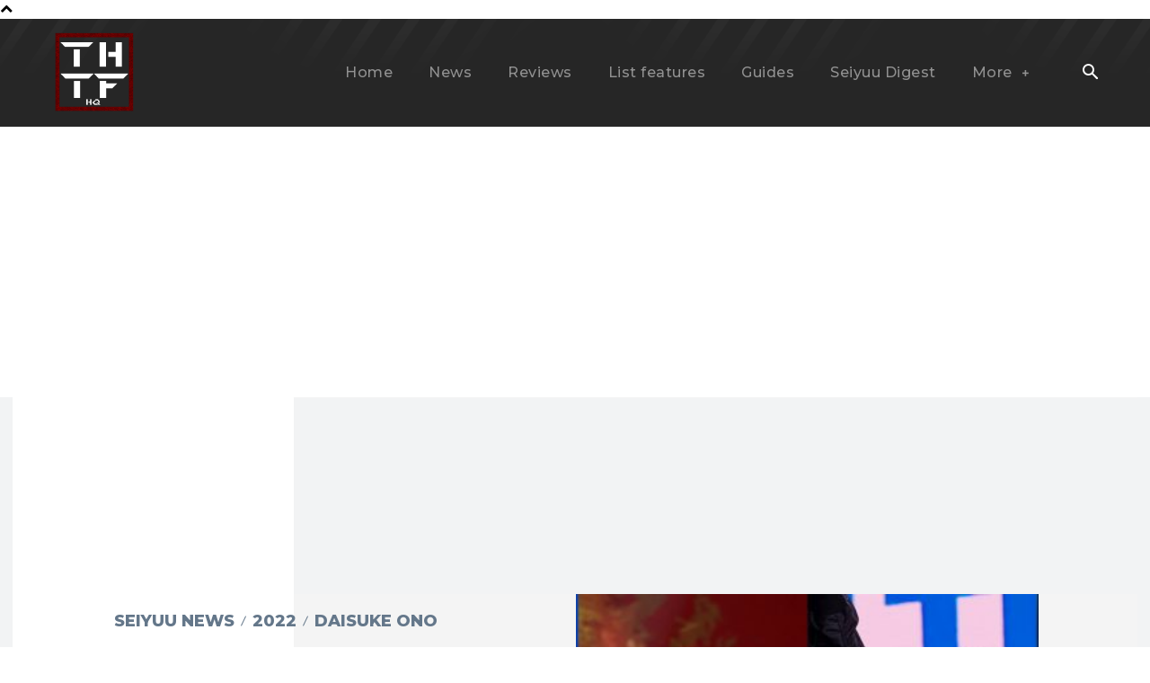

--- FILE ---
content_type: text/html; charset=utf-8
request_url: https://www.google.com/recaptcha/api2/aframe
body_size: -88
content:
<!DOCTYPE HTML><html><head><meta http-equiv="content-type" content="text/html; charset=UTF-8"></head><body><script nonce="KWqCTbDA2QMh_tl0SemZeg">/** Anti-fraud and anti-abuse applications only. See google.com/recaptcha */ try{var clients={'sodar':'https://pagead2.googlesyndication.com/pagead/sodar?'};window.addEventListener("message",function(a){try{if(a.source===window.parent){var b=JSON.parse(a.data);var c=clients[b['id']];if(c){var d=document.createElement('img');d.src=c+b['params']+'&rc='+(localStorage.getItem("rc::a")?sessionStorage.getItem("rc::b"):"");window.document.body.appendChild(d);sessionStorage.setItem("rc::e",parseInt(sessionStorage.getItem("rc::e")||0)+1);localStorage.setItem("rc::h",'1769150845739');}}}catch(b){}});window.parent.postMessage("_grecaptcha_ready", "*");}catch(b){}</script></body></html>